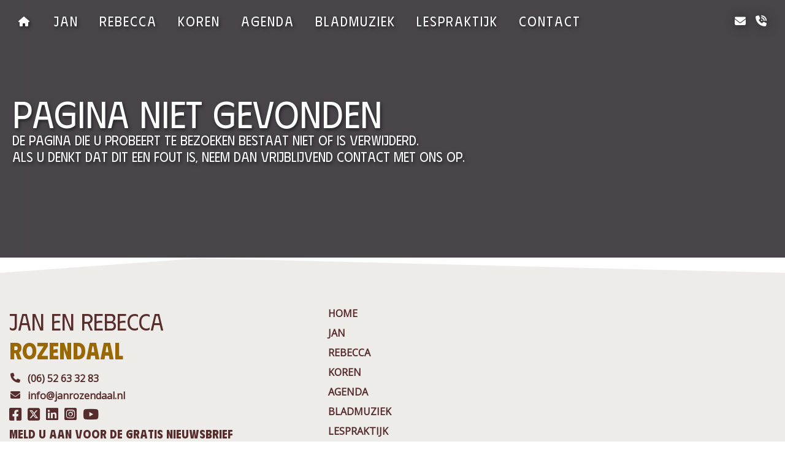

--- FILE ---
content_type: text/html; charset=UTF-8
request_url: https://janrozendaal.nl/cialis-generikum-erfahrungsbericht/
body_size: 2143
content:
<!DOCTYPE html>
<html lang="nl-NL">
<head>
	<meta http-equiv="Content-Type" content="text/html; charset=utf-8">
	<meta name="viewport" content="width=device-width, initial-scale=1.0"> 
	<title>Jan Rozendaal</title>
    <link rel="icon" type="image/x-icon" href="images/logo.svg">
    
    <base href="https://janrozendaal.nl/">
	<!-- Gemaakt door http://kloksoftware.nl -->
    <meta name="description" content="" />
	<meta name="keywords" content="" />
	<meta name="author" content="" />
	<meta name="robots" content="index, follow" />
	<meta name="revisit-after" content="3 month" />

	<script src="https://ajax.googleapis.com/ajax/libs/jquery/3.5.1/jquery.min.js"></script>
    <link rel="stylesheet" href="https://cdnjs.cloudflare.com/ajax/libs/font-awesome/6.4.2/css/all.min.css" crossorigin="anonymous" referrerpolicy="no-referrer" />
	<script src="functions/ajax.js?1756453385"></script>

    <link rel="stylesheet" type="text/css" href="style/style.css?v=1756796124">
    <link rel="stylesheet" href="functions/sweetalert2/sweetalert2.css?v3">
    <script type="text/javascript" src="functions/sweetalert2/sweetalert2.all.min.js?v3" async></script>   

    <script>
        var navOpened = false;
        function burger(){
            var burgerbutton = document.getElementById("mobile-navbar");
            var mobilenav = document.getElementById("mobile-menu");
            if (navOpened === true){
                //Close de navbar
                burgerbutton.classList.add("navbar-closed");
                mobilenav.classList.remove("mobile-menu-open");
                burgerbutton.classList.remove("navbar-open");
                navOpened = false;
                enableScroll();
            } else if (navOpened === false){
                //Open de navbar
                burgerbutton.classList.add("navbar-open");
                mobilenav.classList.add("mobile-menu-open");
                burgerbutton.classList.remove("navbar-closed");
                navOpened = true;
                disableScroll();
            }
        }
        // countBasket();
        $(window).scroll(function() {
            if($(window).scrollTop() > 10){
                $("div.navbar").addClass("scrolled");
            } else if($(window).scrollTop() == 0) {
                $("div.navbar").removeClass("scrolled");
            }
        });
        function openURL(url) {
            if(location.hostname == "192.168.1.12" || location.hostname == "localhost" || location.hostname == "kloksoftware.nl") {
            window.location.href = location.protocol + "//" + location.hostname + "/janrozendaal/" + url;
            } else {
                window.location.href = location.protocol + "//" + location.hostname + "/" + url;
            }
        }
    </script>
</head>

<body class="body">
    <div class="page-container">

        <div class="navbar">
            <div class="navbar-inner">
                <div class="nav">
                    <div class="left">
                        <a href="home" class="home"><i class="fa-solid fa-home"></i></a>
                        <a href="jan/">jan</a><a href="rebecca/">rebecca</a><a href="koren/">Koren</a><a href="concertagenda/">agenda</a><a href="bladmuziek/">BladMuziek</a><a href="lespraktijk/">Lespraktijk</a><a href="contact/">contact</a>                    </div>
                    <div class="right">
                        <a href="mailto:info@janrozendaal.nl"><i class="fa-solid fa-envelope"></i></a>
                        <a href="tel:(06) 52 63 32 83"><i class="fa-solid fa-phone-volume"></i></a>
                        <!-- <a href="winkelmand/" class="nav-winkelmand"><i class="fa-solid fa-bag-shopping"></i><span id="winkelwagen_amount"></span></a> -->
                    </div>
                </div>
                <div id="mobile-navbar" class="navbar-closed">
                    <div class="left">
                        <a href="home/"><i class="fa-solid fa-home"></i></a>
                    </div>
                    <div class="right">
                        <!-- <a href="winkelmand/" class="nav-winkelmand"><i class="fa-solid fa-bag-shopping"></i><span id="winkelwagen_amount_mob"></span></a> -->
                        <div class="burger" onclick="burger();">
                            <div class="menu-bar bar1"></div>
                            <div class="menu-bar bar2"></div>
                            <div class="menu-bar bar3"></div>
                        </div>
                    </div>
                </div>
                <div id="mobile-menu">
                    <div class="mobile-menu-inner">
                        <ul>
                            <li><a href="jan">jan</a></li><li><a href="rebecca">rebecca</a></li><li><a href="koren">Koren</a></li><li><a href="concertagenda">agenda</a></li><li><a href="bladmuziek">BladMuziek</a></li><li><a href="lespraktijk">Lespraktijk</a></li><li><a href="contact">contact</a></li>                        </ul>
                    </div>
                </div>
            </div>
        </div>
        <div class="page-header small dark-gradient" style="background-image: var(--darkgradient), url('https://janrozendaal.nl/files/pages/');"><div class="page-header-inner"><h1 class="title">Pagina niet gevonden</h1><p class="desc small">De pagina die u probeert te bezoeken bestaat niet of is verwijderd.<br />
Als u denkt dat dit een fout is, neem dan vrijblijvend contact met ons op.</p></div></div>
<div class="footer">
                <div class="divider btm">
                <svg data-name="Layer 1" xmlns="http://www.w3.org/2000/svg" viewBox="0 0 1200 120" preserveAspectRatio="none">
                    <path d="M892.25 114.72L0 0 0 120 1200 120 1200 0 892.25 114.72z" class="shape-fill"></path>
                </svg>
            </div>
            <div class="footer-inner">
        <div class="footer-info">
            <div class="title">
                <span>Jan en Rebecca</span>
                <span>Rozendaal</span>
            </div>
            <div class="footer-item"><a href="tel:(06)52633283"><i class="fa-solid fa-phone"></i>(06) 52 63 32 83</a></div>
            <div class="footer-item"><a href="mailto:info@janrozendaal.nl"><i class="fa-solid fa-envelope"></i>info@janrozendaal.nl</a></div>
            <div class="footer-item">
                <a href="https://www.facebook.com/jan.rozendaal.56" target="_BLANK"><i class="fa-brands fa-square-facebook"></i></a>
                <a href="https://twitter.com/jan_rozendaal" target="_BLANK"><i class="fa-brands fa-square-x-twitter"></i></a>
                <a href="https://www.linkedin.com/in/janrozendaal1984" target="_BLANK"><i class="fa-brands fa-linkedin"></i></a>
                <a href="https://www.instagram.com/jan_rozendaal/" target="_BLANK"><i class="fa-brands fa-square-instagram"></i></a>
                <a href="https://www.youtube.com/user/JanRozendaal1" target="_BLANK"><i class="fa-brands fa-youtube"></i></a>
                <!-- <a href="" target="_BLANK"><i class="fa-brands fa-spotify"></i></a> -->
                <!-- <a href="" target="_BLANK"><i class="fa-brands fa-itunes"></i></a> -->
                <!-- <a href="" target="_BLANK"><i class="fa-solid fa-f"></i></a> -->
            </div>
            <div class="footer-nieuwsbrief">
                <h2 class="nieuwsbrief-title">Meld u aan voor de gratis nieuwsbrief</h2>
                <div>
                    <input type="email" id="footer-email" placeholder="E-mail"/>
                    <div class="nieuwsbrief-submit" onclick="saveNieuwsbrief()">Versturen</div>
                    <div class="nieuwsbrief-submit short" onclick="saveNieuwsbrief()"><i class="fa-solid fa-paper-plane"></i></div>
                </div>
                <div class="nieuwsbrief-submit-error"></div>
            </div>
        </div>
        <div class="footer-nav">
            
            <a href="home/">Home</a>
            <a href="jan/">jan</a><a href="rebecca/">rebecca</a><a href="koren/">Koren</a><a href="concertagenda/">agenda</a><a href="bladmuziek/">BladMuziek</a><a href="lespraktijk/">Lespraktijk</a><a href="contact/">contact</a>                <!-- <a href="winkelmand/">Winkelmand</a> -->
                        </div>
    </div>
</div>

<div class="signature">
    <div class="signature-inner">
        <div class="left">Copyright © 2026 Jan en Rebecca</div>
        <div class="right">
            <a href="https://www.kloksoftware.nl" target="_blank">Realisatie: Klok Software</a>
        </div>
    </div>
</div>    </div>
</body>
</html>


--- FILE ---
content_type: text/css
request_url: https://janrozendaal.nl/style/style.css?v=1756796124
body_size: 7491
content:

@import url('https://fonts.googleapis.com/css2?family=Phudu:wght@200;300;400;500;600;700&display=swap');
@import url('https://fonts.googleapis.com/css2?family=Montserrat:wght@300;400&display=swap');
@import url('https://fonts.googleapis.com/css2?family=Open+Sans:wght@300;400&display=swap');
 
:root {

    --groen                     : #996800;
    --bruin                     : #562c2c;
    --lichtbruin                : #CCCCCC;
    --grijs                     : #727272;
    --lichtgrijs                : #EDECE9;
    --wit                       : #FFFFFF;

    --font1                     : 'Open Sans', sans-serif;
    --font2                     : 'Phudu', sans-serif;

    /* Kopjes */
    --hsize-s                   : 18px;
    --hsize-m                   : 22px;
    --hsize-l                   : 26px;
    --hsize-xl                  : 32px;

    /* Teksten */
    --fsize-s                   : 14px;
    --fsize-m                   : 16px;
    --fsize-l                   : 18px;
    --fsize-xl                  : 20px;

    /* Gradient */
    --darkgradient              : linear-gradient(90deg, rgba(27, 23, 27, 0.8) 0%, rgba(27, 22, 26, 0.8) 100%);
    --dark-bg                   : rgba(38,31,15,0.98);
}

body,
body *,
*::before,
*::after {
    padding: 0;
    margin: 0;
    box-sizing: border-box;
    position: relative;
}
body {
    font-family: var(--font1);
}

a:active, a:visited, a:focus, a:hover {
    color: inherit;
    font-family: inherit;
    text-decoration: none;
}

*::-moz-selection {
    color: #000000;
    background: #32392986;
}
*::selection {
    color: #000000;
    background: #32392986;
}

input::placeholder                  { font-size: inherit; color: inherit; opacity: 1; background-color: inherit; outline: none; border: none; border-radius: inherit; font-size: inherit; font-family: inherit; }
input::-moz-placeholder             { font-size: inherit; color: inherit; opacity: 1; background-color: inherit; outline: none; border: none; border-radius: inherit; font-size: inherit; font-family: inherit; }
input::-webkit-input-placeholder    { font-size: inherit; color: inherit; opacity: 1; background-color: inherit; outline: none; border: none; border-radius: inherit; font-size: inherit; font-family: inherit; }
input::-ms-placeholder              { font-size: inherit; color: inherit; opacity: 1; background-color: inherit; outline: none; border: none; border-radius: inherit; font-size: inherit; font-family: inherit; }
textarea::placeholder               { font-size: inherit; color: inherit; opacity: 1; background-color: inherit; outline: none; border: none; border-radius: inherit; font-size: inherit; font-family: inherit; resize: inherit; }
textarea::-moz-placeholder          { font-size: inherit; color: inherit; opacity: 1; background-color: inherit; outline: none; border: none; border-radius: inherit; font-size: inherit; font-family: inherit; resize: inherit; }
textarea::-webkit-input-placeholder { font-size: inherit; color: inherit; opacity: 1; background-color: inherit; outline: none; border: none; border-radius: inherit; font-size: inherit; font-family: inherit; resize: inherit; }
textarea::-ms-placeholder           { font-size: inherit; color: inherit; opacity: 1; background-color: inherit; outline: none; border: none; border-radius: inherit; font-size: inherit; font-family: inherit; resize: inherit; }

.lazy           { opacity: 0; transition: opacity 0.1s ease; }
.lazy.loaded    { opacity: 1; }
.lazy-bg        { opacity: 0; transition: opacity 0.1s ease; }
.lazy-bg.loaded { opacity: 1; }
a {
   color: var(--groen);
   text-decoration: none;
}
a.button-navigation {    
    display: flex;
    align-items: center;
    font-size: var(--fsize-s);
    background-color: var(--groen);
    cursor: pointer;
    color: #ffffff;
    font-family: var(--font1);
    text-decoration: none;
    padding: 6px 20px;
    transition: all .3s ease;
    margin-bottom: 10px;
}
.bg {
    background-size: cover;
    background-repeat: no-repeat;
    background-position: center;
}
div.row{
    display: flex;
    flex-direction: row;
}
.btn-holder {
    width: 100%;
    display: flex;
    justify-content: flex-start;
    align-items: flex-start;
    margin-top: 32px;
}
.btn-holder.center {
    justify-content: center;
    width: 100% !important;
}
.btn-holder.center a.btn { margin-right: 20px; }
.btn-holder.center a.btn:last-child { margin-right: 0; }
.btn-holder.col {
    flex-direction: column;
    align-items: flex-start;
    justify-content: flex-start;
    gap: 18px;
}
    .btn-holder a.btn {
        display: flex;
        align-items: center;
        font-size: var(--fsize-m);
        background-color: var(--bruin);
        cursor: pointer;
        color: #ffffff;
        font-family: var(--font1);
        text-decoration: none;
        /* text-transform: capitalize; */
        padding: 12px 50px;
        transition: all .3s ease;
    }
    /* .btn-holder a.btn:hover {
        transition: all .3s ease;
        transform: scale(1.05);
    } */

      
.page-container {
    position: relative;
    width: 100%;
    display: flex;
    flex-direction: column;
    justify-content: flex-start;
    align-items: center;
}

.page-header {
    height: 100vh;
    max-height: 700px;
    width: 100%;
    background-size: cover;
    background-position: center;
    background-repeat: no-repeat;
    display: flex;
    justify-content: center;
    align-items: center;
} .page-header.small { max-height: 420px; } .page-header.little { max-height: 100px; } .page-header.color { background-color: var(--groen);}
    .page-header-inner {
        width: 100%;
        max-width: 1400px;
        text-align: left;
        padding: 0 20px;
    }
        .page-header-inner .title {
            color: white;
            font-size: 62px;
            line-height: 62px;
            font-family: var(--font2);
            font-weight: 400;
            text-shadow: 2px 3px 5px rgba(0,0,0,0.5);
        }
        .page-header-inner .title2 {
            color: white;
            font-size: 62px;
            line-height: 62px;
            font-family: var(--font2);
            font-weight: 400;
            text-shadow: 2px 3px 5px rgba(0,0,0,0.5);
            margin-bottom: 8px;
        }
            .page-header-inner .title2 {
                color: var(--lichtbruin);
            }
        .page-header-inner .desc {
            color: white;
            font-size: 28px;
            font-family: var(--font2);
            font-weight: 400;
            text-shadow: 2px 3px 5px rgba(0,0,0,0.5);
        }
        .page-header-inner .desc.small {
            color: #ffffff;
            font-size: 22px;
            font-family: var(--font2);
            font-weight: 400;
            text-shadow: 2px 3px 5px rgba(0,0,0,0.5);
        }
        .page-header-inner h3.title {
            color: var(--lichtbruin);
            font-size: 25px;
            line-height: 62px;
            font-family: var(--font2);
            font-weight: 400;
            text-shadow: 2px 3px 5px rgba(0,0,0,0.5);
            margin-top: 30px;
        }
.divider {
    position: absolute;
    left: 0;
    right: 0;
    width: 100%;
    overflow: hidden;
    line-height: 0;
    z-index: 2;
}
.divider.top {
    top: -24px;
    transform: unset;
}
.divider.btm {
    top: 0px;
    transform: rotate(180deg);
}
.divider svg {
    position: relative;
    display: block;
    width: calc(100% + 1.3px);
    height: 25px;
    fill: #fff;
}

.divider .shape-fill {
    background-color: #fff;
}
.navbar {
    z-index: 999; 
    position: fixed;
    top: 0;
    display: flex;
    align-items: center;
    width: 100%;
    padding: 0 30px;
    
    justify-content: center;
}
    .navbar.scrolled {
        /* background-color: var(--lichtbruin); */
        background-color: var(--groen);
        box-shadow: 0px 0px 4px -2px var(--bruin);
    }
    .navbar-inner {
        width: 100%;
        display: flex;
        flex-direction: column;
        align-items: center;
        margin: 20px 0;
        max-width: 1400px;
    }
        .navbar-inner .nav {
            width: 100%;
            display: flex;
            justify-content: space-between;
            align-items: center;
            z-index: 2;
        }
            .navbar-inner .nav .left a {
                color: white;
                text-transform: capitalize;
                text-decoration: none;
                text-shadow: 2px 3px 5px rgba(0,0,0,0.5);
                cursor: pointer;
                font-family: var(--font2);
                font-size: 22px;
                margin-right: 34px;
                color: white;
                letter-spacing: 2px;
                transition: all .3s ease;
            } .navbar-inner .nav .left a:has(i.fa.fa-home)::after {
                    content: unset;
                }
                .navbar-inner .nav .left a:last-child, .navbar-inner .nav .right a:last-child {
                    margin-right: 0;
                }
            .navbar-inner .nav .right a {
                font-size: 18px;
                text-decoration: none;
                text-shadow: 2px 1px 15px rgba(0,0,0,0.5);
                cursor: pointer;
                margin-right: 12px;
                color: white;
                transition: all .3s ease;
            }
            .navbar-inner .nav .left a::after {
                content: "";
                position: absolute;
                bottom: -4px;
                left: 0;
                right: 0;
                height: 2px;
                width: 0%;
                transition: all .3s ease;
            }
            .navbar-inner .nav .left a:hover::after {
                width: 70%;
                background-color: white;
                transition: all .3s ease;
            }
            .navbar-inner .nav i.fa-home {
                font-size: 16px;
                top: -2px;
            }
            .navbar-inner .nav i.fa-bag-shopping {
                top: -1px;
            }
            .navbar-inner .nav a.nav-winkelmand {
                padding: 4px 10px;
                background-color: var(--lichtbruin);
                border-radius: 10px;
                text-decoration: none;
                /* color: inherit; */
                font-family: inherit;
                font-size: inherit;
            }
                .navbar-inner .nav #winkelwagen_amount {
                    margin-left: 6px;
                }





.content-block {
    width: 100%;
    display: flex;
    justify-content: flex-start;
    align-items: stretch;
}
    .content-block.align-left {
        justify-content: flex-start;
        max-width: 1200px;
    }
    .content-block .left, .content-block .right {
        /* width: 100%;
        max-width: 50%; */
        flex: 1;
        display: flex;
        flex-direction: column;
    }
    .content-block .left {
        align-items: flex-end;
    }
        .content-block .bg {
            color: var(--bruin) !important;
            background-color: var(--lichtgrijs) !important;
        }
        .content-block .content {
            width: 100%;
            max-width: calc(1400px / 2);
            padding: 36px 60px;
            display: flex;
            flex-direction: column;
            align-items: flex-start;
        } 
        /* Verschillende padding */
        .content-block .left .content {
            padding-left: 15px;
        }
        .content-block .right .content {
            padding-right: 15px;
        }
        /* Overlap */
        .content-block .content.overlap {
            border-radius: 10px;
            z-index: 10;
            background-color: inherit;
            top: -60px;
        }
            .content-block .content .title {
                color: var(--bruin);
                font-family: var(--font2);
                font-size: var(--hsize-l);
                text-transform: capitalize;
                margin-bottom: 32px;
            }
                .content-block .content .title::after {
                    content: "";
                    position: absolute;
                    bottom: -8px;
                    left: 0;
                    right: 0;
                    height: 2px;
                    width: 70%;
                    background-color: var(--lichtbruin);
                }
            .content-block .content .text {
                color: #000000;
                font-family: var(--font1);
                font-size: var(--fsize-m);
            }
            .content ul {
                padding-left: 18px;
            }
            .content table {
                border-collapse: collapse;
                border-spacing: 8px 2px;
            }
                .content table tr td:first-child {
                    font-weight: bold;
                }
                .content table tr td:last-child {
                    padding-left: 30px;
                    padding-bottom: 0px;
                }
            .content-block .image-holder {
                width: 100%;
                max-width: 300px;
            }
                .content-block .image-holder .img {
                    width: 100%;
                    height: 260px;
                    background-size: cover;
                    background-position: center;
                    background-repeat: no-repeat;
                }
            .content-block .image-holder+.content {
                width: calc(100% - 300px);
            }

            .content-block div.content-image {
                width: 100%;
                height: 300px;
                background-size: cover;
                background-position: top center;
                background-repeat: no-repeat;
                margin: 20px 0;
            }

            .content-block img.content-image {
                width: 100%;
                max-height: 300px;
                object-fit: contain;
                margin: 20px 0;
            }

.content-block-container {
    width: 100%;
    /* max-width: 1400px; */
    display: flex;
    flex-wrap: wrap;
    padding: 0 15px;
    min-height: 340px;
}
.content-block-container .content-block.full .content {
    padding-left: unset;
    padding-right: unset;
}
.content-block.full {
    width: 100%;
    justify-content: center;
}
    .content-block.full .content.noflex {
        display: unset;
    }
    .content-block.full .content {
        padding: 50px 15px;
        max-width: 1400px;        
    }
    .content-block.full.webshopItem .content {
        max-width: 1100px;
    }
    .content-block.full .content .text {
        width: 100%;
    }
    .content-block.full .content h2{
        font-size: var(--fsize-l);
        color: var(--bruin);
        margin-top: 15px;
        margin-bottom: 5px;
    }
    .content-block.full.bg {
        background-color: var(--lichtgrijs);
        color: var(--bruin);
    }
    .content-block.full.bg .content .title {
        color: var(--bruin);
    }
    .content-block.full.bg .content .text {
        color: var(--bruin);
    }

.content-block.half {
    flex: 1 0 calc(50% - 20px);
    width: 100%;
    max-width: calc(50% - (20px - (20px / 2)));
    margin-bottom: 40px;
}
/* .content-block.half .content {
    padding: 36px 0;
} */
.content-block.half .image-holder+.content {
        padding: 36px 15px;
}

.content-container {
    width: 100%;
    max-width: 1400px;
    display: flex;
    flex-direction: column;
}



.calendar {
    width: 100%;
    display: flex;
    flex-direction: column;
}
    .calendar-item {
        width: 100%;
        display: flex;
        align-items: center;
        padding-bottom: 12px;
        border-bottom: 2px solid var(--lichtbruin);
        margin-bottom: 12px;
        text-decoration: none;
    } .calendar-item:last-child { margin-bottom: 0; padding-bottom: 0; border-bottom: unset; }

    .calendar-item .image {
        width: 100%;
        max-width: 200px;
        height: 135px;
        border-radius: 6px;
        overflow: hidden;
    }
        .calendar-item .image img {
            width: 100%;
            height: 100%;
            object-fit: cover;
            object-position: center;
        }
    .calendar-item .details {
        width: 100%;
        display: flex;
        flex-direction: column;
        justify-content: center;
        max-height: 155px;
        padding-left: 24px;
    }
        .calendar-item .details span.date {
            width: 100%;
            color: var(--groen);
            font-family: var(--font2);
            font-size: var(--fsize-xl);
            font-weight: bold;
            margin-bottom: 6px;
        }
        .calendar-item .details span.location {
            width: 100%;
            color: var(--groen);
            font-family: var(--font1);
            font-size: var(--fsize-l);
            margin-bottom: 6px;
        }
        .calendar-item .details span.time {
            width: 100%;
            color: #000000;
            font-family: var(--font1);
            font-size: var(--fsize-l);
            font-style: italic;
        }
        .calendar-item .details .btn-holder {
            margin-top: 10px;
        }
        .calendar-item .details .btn-holder a.btn {
            padding: 4px 14px;
            font-size: 16px;
        }

.calendar.large {
    flex-direction: row;
    align-items: flex-start;
    justify-content: space-between;
    flex-wrap: wrap;
}
    .calendar.large .calendar-item {
        border-bottom: none;
        max-width: 50%;
        margin-bottom: 40px;
    }
        .calendar.large .calendar-item .image {
            max-width: 220px;
            height: 155px;
        }
        .calendar.large .calendar-item .details {
            padding: 12px 24px;
        }


.product-list {
    width: 100%;
    display: flex;
    flex-wrap: wrap;
    align-items: stretch;
    gap: 20px;
    margin-top: 50px;
}
.product-list.centered {
    flex-direction: column;
    align-items: center;
    justify-content: center;
    width: auto;
    margin: 0 auto;
    padding: 10px 40px;
    background-color: var(--lichtgrijs);
}
    .product-list.centered h1 {
        color: var(--bruin);
        font-size: 25px;
    }
    .product-list .product {
        flex: 1 0 calc(25% - 20px);
        width: 100%;
        max-width: calc(25% - (20px - (20px / 4)));
        max-height: 400px;
        display: flex;
        flex-direction: column;
        align-items: center;
        background-color: var(--lichtgrijs);
        color: inherit;
        border-radius: 10px;
        overflow: hidden;
    }
    .product-list .product[href] {
        cursor: pointer;
    }
.koor-list {
    margin-top: 25px;
    width: 100%;
    display: flex;
    flex-direction: row;
    gap: 50px;
}
    .koor-list .koor-divider{
        flex: 1;
        display: flex;
        flex-direction: column;
        gap: 50px;
    }
        .koor-list .koor-divider .koor {
            height: auto;
            display: flex;
            flex-direction: column;
            align-items: center;
            background-color: var(--lichtgrijs);
            border-radius: 10px;
            overflow: hidden;
        }
        
        .koor-list .koor-divider .koor .img {
            width: 100%;
            background-position: center;
            background-size: cover;
            background-repeat: no-repeat;
            height: 320px;
        }

    .koor-content {
        width: 100%;
        display: flex;
        flex-direction: column;
        justify-content: space-between;
        height: auto;
        padding: 8px;
        padding-bottom: 0;
    }
    .koor-info {
        width: 100%;
        height: 85%;
        display: flex;
        flex-direction: column;
        padding: 0 4px;
        padding-bottom: 10px;
    }
        .koor-info .name {
            width: 100%;
            font-family: var(--font2);
            font-size: 18px;
            font-weight: bold;
            color: var(--groen);
            margin-bottom: 4px;
        }
        .koor-info .desc {
            width: 100%;
            font-family: var(--font1);
            font-size: 16px;
            color: #000000;
            max-height: 100%;
        }
            .koor-info .desc p{
                height: 100%;
                text-overflow: ellipsis;
                display: inline-block;
            }
            .koor-info .desc span{
                height: 100%;
                text-overflow: ellipsis;
                display: inline-block;
            }
                .koor-info .koorURLdisplay{
                    margin-top: 20px;
                    font-size: 9px;
                    padding: 5px 0;
                    text-overflow: ellipsis;
                    width: 100%;
                    border-top: 1px solid #36250030;
                }
                    .koor-info .koorURLdisplay a{
                        font-size: 9px;
                        text-wrap: nowrap;
                        text-overflow: ellipsis;
                    }
    
@media (max-width: 1200px) {
    .product-list .product {
        flex: 1 0 calc(25% - 20px);
        max-width: calc(25% - (20px - (20px / 4)));
    }
}
  
@media (max-width: 900px) {
    .product-list .product {
        flex: 1 0 calc(33.33% - 20px);
        max-width: calc(33.33% - (20px - (20px / 3)));
    }
}
  
@media (max-width: 700px) {
    .product-list .product {
        flex: 1 0 calc(50% - 20px);
        max-width: calc(50% - (20px - (20px / 2)));
    }
}

@media only screen and (max-width: 550px) {

    .koor-list {
        flex-direction: column;
    }
    .koor-list .koor-divider {
        flex-direction: unset;
        flex-wrap: wrap;
    }

}

@media (max-width: 500px) {
    .product-list .product {
        flex: 1 0 100%;
        max-width: 100%;
    }
}
        .product-list .product .img {
            width: 100%;
            height: 160px;
            background-position: top center;
            background-size: cover;
            background-repeat: no-repeat;
        }
        .product-list .product.koor .img {
            height: 320px;
        }
        .product-content {
            width: 100%;
            display: flex;
            flex-direction: column;
            justify-content: space-between;
            height: 100%;
            max-height: calc(100% - 160px);
            padding: 8px;
            padding-bottom: 0;
        }
            .product-info {
                width: 100%;
                height: 85%;
                display: flex;
                flex-direction: column;
                padding: 0 4px;
                padding-bottom: 10px;
            }
                .product-info .name {
                    width: 100%;
                    font-family: var(--font2);
                    font-size: 18px;
                    font-weight: bold;
                    color: var(--groen);
                    margin-bottom: 4px;
                }
                .product-info .desc {
                    width: 100%;
                    font-family: var(--font1);
                    font-size: 16px;
                    color: #000000;
                    max-height: 100%;
                    overflow-y: auto;
                }
                    .product-info .desc p{
                        height: 100%;
                        text-overflow: ellipsis;
                        display: inline-block;
                    }
                    .product-info .desc span{
                        height: 100%;
                        text-overflow: ellipsis;
                        display: inline-block;
                    }
                .product-list .price-holder {
                    width: 100%;
                    display: flex;
                    justify-content: space-between;
                    align-items: center;
                    padding: 10px;
                    border-top: 1px solid #36250030;
                }
                
                    .product-list .price {
                        font-size: 16px;
                        font-weight: bold;
                        color: var(--bruin);
                    }
                    .product-list .add-to-basket {
                        display: flex;
                        align-items: center;
                    }
                        .product-list select {
                            margin-right: 6px;
                            outline: none;
                            border: none;
                            padding: 6px 4px;
                            background-color: #b0aa9b80;
                            border-radius: 4px;
                        }
                        .product-list .add {
                            display: block;
                            position: relative;
                            margin-left: 6px;
                        }
                        .product-list .add::before {
                            display: block;
                            position: relative;
                            content: "\f217";
                            font-family: "FontAwesome";
                            font-size: 16px;
                            color: var(--bruin);
                            cursor: pointer;
                            padding: 6px;
                            padding-top: 7px;
                            background-color: #b0aa9b80;
                            border-radius: 4px;
                        }



.winkelmand {
    width: 100%;
    max-width: 1400px;
    display: flex;
    flex-direction: column;
}
    .winkelmand-row {
        width: 100%;
        display: flex;
        border-bottom: 2px solid #36250038;
        padding: 8px 20px;
        align-items: center;
        background-color: var(--lichtgrijs);
    } .winkelmand-row:last-child { border-bottom: unset; }
        .winkelmand-row .image {
            width: 100%;
            max-width: 80px;
            height: 80px;
            background-size: cover;
            background-position: top center;
            background-repeat: no-repeat;
        }
        .winkelmand-row .amount {
            width: 100%;
            max-width: 80px;
            padding: 0 10px;
        }
            .winkelmand-row .amount input {
                width: 100%;
                padding: 4px 10px;
                outline: none;
                border: none;
                background-color: var(--lichtbruin);    
                border-radius: 4px;
            }
        .winkelmand-row .name {
            width: 100%;
            max-width: calc((100% - 80px - 100px - 80px - 80px) / 5 * 3);
            padding: 0 10px;
            font-family: var(--font2);
            font-size: var(--fsize-m);
            font-weight: bold;
            color: var(--groen);
        }
        .winkelmand-row .desc {
            width: 100%;
            max-width: calc((100% - 80px - 100px - 80px - 80px) / 5 * 2);
            padding: 0 10px;
            font-family: var(--font1);
            font-size: var(--fsize-m);
            color: #000000;
        }
        .winkelmand-row .price {
            width: 100%;
            max-width: 80px;
            padding: 0 10px;
            text-align: right;
            font-family: var(--font1);
            font-size: var(--fsize-m);
            color: #000000;
        }
        .winkelmand-row .price-total {
            width: 100%;
            max-width: 100px;
            padding: 0 10px;
            text-align: right;
            font-family: var(--font1);
            font-size: var(--fsize-m);
            font-weight: bold;
            color: #000000;
        }
        .winkelmand-row .remove::before {
            display: block;
            position: relative;
            content: "\f00d";
            color: #000000;
            font-size: 20px;
            font-family: "FontAwesome";
        }
    .winkelmand-summary {
        width: 100%;
        display: flex;
        padding: 20px;
        align-items: center;
        justify-content: flex-end;
    }
        .winkelmand-summary .price {
            width: 100%;
            max-width: 300px;
            padding: 0 10px;
            text-align: right;
        }

        #winkelmand_form {
            display: none;
        }

.video {
    width: 100%;
    position: relative;
    overflow: hidden;
    padding-top: 56.25%;
}
    .video>iframe {
        border-radius: 8px;
        position: absolute;
        top: 0;
        left: 0;
        bottom: 0;
        right: 0;
        width: 100%;
        height: 100%;
    }
.banner {
    width: 100%;
    height: 500px;
    background-position: center;
    background-repeat: no-repeat;
    background-size: cover;
}

.footer {
    background-color: var(--lichtgrijs);
    width: 100%;
    display: flex;
    justify-content: center;
    padding: 80px 15px 80px 15px;
    overflow: hidden;
}
    .footer-inner {
        width: 100%;
        max-width: 1400px;
        display: flex;
        justify-content: space-between;
        align-items: flex-start;
    }
        .footer-info {
            width: 100%;
            max-width: 400px;
        }
            .footer-info .title {
                display: flex;
                flex-direction: column;
                font-family: var(--font2);
                font-size: 38px;
                color: var(--bruin);
                margin-bottom: 12px;
            }
                .footer-info .title span:last-child {
                    color: var(--groen);
                    font-weight: bold;
                }
            .footer-info .footer-item {
                display: flex;  
                align-items: flex-start;
                margin-bottom: 6px;
            } .footer-info .footer-item:last-child { margin-bottom: 0; }
                .footer-info .footer-item a i {
                    position: absolute;
                    left: 0;
                    font-size: var(--fsize-m);
                    top: 2px;
                    display: inline-block;
                    text-align: center;
                    width: 20px;
                }
                .footer-info .footer-item a {
                    padding-left: 30px;
                    color: var(--bruin);
                    text-decoration: none;
                    font-size: var(--fsize-m);
                    font-family: var(--font1);
                    font-weight: bold;
                }
            .footer-nieuwsbrief {
                margin-top: 32px;
                display: flex;
                flex-direction: column;
                align-items: flex-start;
            }
                .footer-nieuwsbrief .nieuwsbrief-title {
                    color: var(--bruin);
                    font-size: 20px;
                    font-family: var(--font2);
                    font-weight: bold;
                    margin-bottom: 14px;
                }
                .footer-nieuwsbrief>div {
                    display: flex;
                    justify-content: flex-start;
                }
                    .footer-nieuwsbrief input {
                        outline: none;
                        border: none;
                        padding: 12px 12px;
                        font-family: var(--font1);
                        font-size: var(--fsize-m);
                        background-color: #fff;
                        color: var(--bruin);
                    }
                    .footer-nieuwsbrief .nieuwsbrief-submit, .footer-nieuwsbrief .nieuwsbrief-submit.short {
                        font-size: var(--fsize-m);
                        background-color: var(--bruin);
                        cursor: pointer;
                        color: #ffffff;
                        font-family: var(--font1);
                        text-decoration: none;
                        padding: 12px 20px;
                        transition: all .3s ease;
                    }.footer-nieuwsbrief .nieuwsbrief-submit.short { display: none; }
                    .footer-nieuwsbrief .nieuwsbrief-submit-error {
                        display: none;
                        margin-top: 10px;
                    }


        .footer-nav {
            width: 100%;
            padding-left: 120px;
            max-width: calc(100% - 400px - 200px);
            display: flex;
            flex-direction: column;
            align-items: flex-start;
            flex-wrap: wrap;
            max-height: 180px;
            margin-top: 60px;
        }
            .footer-nav>a {
                /* flex: 1 0 15%; */
                color: var(--bruin);
                text-transform: uppercase;
                text-decoration: none;
                font-size: var(--fsize-m);
                font-family: var(--font1);
                font-weight: bold;
                margin-bottom: 10px;
                width: 100%;
                max-width: 250px;
            }
            
    .footer-item a i.fa-brands{
        font-size: 23px;
    }

.signature {
    width: 100%;
    display: flex;
    justify-content: center;
    padding: 10px 15px;
    background-color: var(--groen);
}
    .signature-inner {
        width: 100%;
        max-width: 1400px;
        display: flex;
        justify-content: space-between;
        flex-wrap: wrap;
        row-gap: 4px;
    }
        .signature-inner .left, .signature-inner .right {
            color: #ffffff;
            font-size: 16px;
            text-decoration: none;
            margin-right: 30px;
        }
            .signature-inner .right a {
                color: inherit;
                text-decoration: none;
            } .signature-inner .right a:first-child {
                margin-right: 20px;
            }


#mobile-navbar {
    width: 100%;
    z-index: 50;
    margin-top: 10px;
    display: flex;
    justify-content: space-between;
}
#mobile-navbar .left {
    z-index: 50;
    display: flex;
    align-items: center;
}
    #mobile-navbar .left .fa-solid.fa-home {   
        color: white;
        font-size: 22px;
        top: -2px;
    }
#mobile-navbar .right {
    z-index: 50;
    display: flex;
    align-items: center;
}
#mobile-navbar .burger:hover {
	cursor: pointer;
}
	#mobile-navbar .burger {
		position: relative;
        margin-left: 20px;
	}
		#mobile-navbar .menu-bar {
			background-color: white;
            border-radius: 10px;
			width: 42px;
			height: 5px;
			display: block;
			margin-bottom: 8px;
			opacity: 1;
            box-shadow: 2px 3px 5px rgba(0,0,0,0.5);
		} #mobile-navbar .menu-bar.bar2 {
            width: 30px;
            margin: 0 0 8px auto;
        }
        #mobile-navbar .burger .menu-bar.bar3 {
            margin-bottom: 0;
        }
		#mobile-navbar.navbar-open .bar1 {
			transform: translateY(-2px) rotate(45deg);
		}
		#mobile-navbar.navbar-open .bar2 {
			opacity: 0;
		}
		#mobile-navbar.navbar-open .menu-bar.bar3 {
			transform: translateY(2px) rotate(-45deg);
		}
		#mobile-navbar .burger .bar1, #mobile-navbar .burger .bar2, #mobile-navbar .burger .bar3 {
			transform-origin: left;
			transition: all .6s ease;
		}
        #mobile-navbar i.fa-bag-shopping {
            top: -1px;
        }
        #mobile-navbar a.nav-winkelmand {
            padding: 4px 10px;
            background-color: var(--lichtbruin);
            border-radius: 4px;
            text-decoration: none;
            color: #ffffff;
            font-family: inherit;
            font-size: inherit;
        }
            #mobile-navbar #winkelwagen_amount_mob {
                margin-left: 6px;

            }
#mobile-menu {
	width: 100%;
	height: 100%;
	position: fixed;
	display: none;
    justify-content: center;
    align-items: center;
	opacity: 0;
	left: 0;
	top: 0;
	background-color: var(--dark-bg);
	z-index: 10;
}
	.mobile-menu-inner {
		padding: 50px 20px;
	}
	.mobile-menu-inner ul {
		list-style-type: none;
		text-align: center;
		margin: 0;
		padding: 0;
	}
	.mobile-menu-inner ul li {
		padding: 15px 0;
	}
	.mobile-menu-inner ul li a {
        text-decoration: none;
        color: #ffffff;
        font-size: 26px;
        font-family: var(--font2);
        letter-spacing: 2px;
    }
    /* .mobile-menu-inner ul li a.active {
        color: var(--lichtgrijs);
        font-weight: bold;
    } */
	#mobile-menu.mobile-menu-open {
		display: flex;
		opacity: 1;
		transition: opacity .6s ease;
	}
    #mobile-navbar.navbar-open .menu-bar { 
        background-color: #ffffff;
    }
	#mobile-navbar {
		display: none;
	}
    .mobile-menu-inner .logo {
        position: fixed;
        top: 0px;
        left: 30px;
        z-index: 20;
        width: 120px;
        height: 120px;
    }
        .mobile-menu-inner .logo a img {
            width: 250px;
        }



.contact {
    display: flex;
    justify-content: center;
    background-size: cover;
    background-position: center;
    background-repeat: no-repeat;
    width: 100%;
    padding: 60px 0 40px 0;
}
.contact-inner {
    display: flex;
    flex-direction: row;
    justify-content: space-around;
    flex-wrap: wrap;
    width: 100%;
    max-width: 1200px;
    padding: 0 15px;
}
    .contact-header {
        width: 100%;
        display: flex;
        flex-direction: column;
    }
    .contact-header .title {
        width: 100%;
        font-size: var(--fsize-m);
        font-family: var(--font1);
        color: var(--bruin);
        margin-bottom: 16px;
        text-transform: uppercase;
    }
    .contact-info {
        display: flex;
        flex-direction: column;
        width: 100%;
        max-width: calc(100% - 600px);
    }
        .contact-info-item {
            margin-bottom: 6px;
            padding-left: 28px;
        } .contact-info-item:last-child { margin-bottom: 0; }
            .contact-info-item a {
                text-decoration: none;
                cursor: pointer;
                color: var(--bruin);
                font-size: var(--fsize-m);
                font-family: var(--font1);
                font-weight: bold;
            }
                .contact-info-item a i.fa-solid {
                    position: absolute;
                    top: 2px;
                    left: -28px;
                }

                .content-block.contact-block .content-block-inner {
                    width: 100%;
                    max-width: 1200px;
                    display: flex;
                    column-gap: 30px;
                }
                .content-block.full.contact-block .content {
                    /* max-width: unset; */
                    /* flex: 1; */
                }
                /* .content-block.full.contact-block .content + .content {
                    padding-top: 0;
                } */

/* .contactform {
    display: flex;
    flex-direction: column;
    width: 100%;
    max-width: 600px;
}
    .contactform-inner {
        display: flex;
        flex-wrap: wrap;
        row-gap: 18px;
        width: 100%;
    }
        .contactform-inner input, .contactform-inner textarea {
            font-size: 19px;
            color: var(--purple);
            font-family: var(--font1);
            background-color: #3a1b4460;
            padding: 8px 16px;
            width: 100%;
            border-radius: 6px;
            outline: none;
            border: none;
        }
        .contactform-inner input::placeholder, .contactform-inner textarea::placeholder {
            font-family: inherit;
            font-size: inherit;
            color: var(--purple);
            background: none;
            outline: none;
            border: none;
            overflow: visible;
        }
        .contactform-inner .btn-holder {
            justify-content: flex-end;
        }
        #contactform-error {
            color: var(--green);
            font-size: 19px;
        }
        .g-recaptcha {
            margin: 0 0 0 auto;
        } */




.form {
    display: flex;
    flex-wrap: wrap;
    width: 100%;
    column-gap: 80px;
    row-gap: 10px;
}
    .form_col {
        display: flex;
        flex-direction: column;
        /* width: 100%; */
        max-width: calc(100% / 2);
        row-gap: 10px;
    }
    .form_row {
        display: flex;
        justify-content: flex-start;
        align-items: baseline;
        width: 100%;
    }
        .form_row label {
            min-width: 190px;
            font-family: var(--font2);
            color: var(--bruin);
        }
        .form_row input {
            max-width: 200px;
        }
        .form_row input, .form_row select, .form_row textarea {
            max-width: 100%;
            padding: 6px 14px;
            font-family: var(--font1);
            color: inherit;
            font-size: 14px;
            outline: none;
            border: 1px solid var(--lichtbruin);
        }
        .form_row input[type='checkbox'] {
            margin-right: 10px;
        }
        .form_row input::placeholder, .form_row select::placeholder {
            color: rgb(82, 82, 82);
        }
        .form_row select:required:invalid {
            color: rgb(82, 82, 82);
        }
            .form_row option[value=""][disabled] {
                display: none;
            }
            .form_row option {
                color: inherit;
            }
        .form_row textarea {
            resize: vertical;
        }
        #form_error {
            color: red;
        }

.audio-container .content {
    border-bottom: 1px solid #ccc;
    padding: 36px 30px;
}
.audioHolder {
    width: 100%;
    display: flex;
    justify-content: space-between;
    align-items: center;
    padding: 15px 0;
    padding-right: 60px;
}
a.download-audio {
    position: absolute;
    right: 0px;
    top: 50%;
    display: flex;
    justify-content: center;
    align-items: center;
    width: 36px;
    height: 36px;
    transform: translateY(-50%);
    color: #ffffff;
    background-color: var(--bruin);
    border-radius: 100px;
}

.clickable:hover{
    cursor: pointer;
}

.download-holder{
    display: flex;
    flex-direction: row;
}
    .download-holder .download-item{
        height: 200px;
        width: 200px;
        display: flex;
        flex-direction: column;
        align-content: center;
        text-align: center;
        margin-bottom: 10px;
        margin-right: 10px;
    }
        .download-holder .download-item a{
            color: inherit;
            text-decoration: none;
        }
        .download-holder .download-item .image-holder{
            width: 100%;
            height: 80%;
            overflow: hidden;
            margin-right: 10px;
            object-fit: contain;
        }
            .download-holder .download-item .image-holder .downloadImage{
                height: 100%;
                width: 100%;
                object-fit: cover;
            }
            .download-holder .download-item .image-holder i{
                font-size: 130px;
                height: 100%;
                width: 100%;
                object-fit: contain;
            }


    .cd-info-holder{
        display: flex;
        flex-direction: row;
        column-gap: 40px;
        width: 100%;
    }
        .cd-info-holder .cd-info-text{
            padding: 20px 0;
        }
            .cd-info-holder .cd-info-text .price{
                margin-bottom: 10px;
            }
        .cd-info-holder .image-holder {
            max-width: 400px;            
            padding: 20px 0;
        }
        .cd-info-holder .image-holder .img{
            height: 360px;
            border-radius: 6px;
        }

@media only screen and (max-width: 1300px) {
    
    .footer-nav {
        max-width: unset;
        max-height: 280px;
        margin-top: 0px;
    }
    .product-list {
        flex-wrap: wrap;
    }
}


@media only screen and (max-width: 1200px){

    .content-block .left .content, .content-block .right .content {
        padding: 24px 15px;
    }

    .calendar-item .image {
        max-width: 160px;
        height: 110px;
    }

    .content-block.half {
        flex: 1 0 100%;
        max-width: 100%;
    }
}

@media only screen and (max-width: 1000px){
    
    .navbar-inner .nav .right {
        display: none;
    }
    .navbar-inner .nav .left a {
        font-size: 20px;
    }

    .page-header-inner .title,.page-header-inner .title2 {
        font-size: 58px;
        line-height: 58px;
    }

    .footer-nav {
        padding-left: 60px;
    }
        .footer-nav>a {     
            max-width: 200px;
        }

    .koor-list {
        gap: 30px;
    }

}

@media only screen and (max-width: 950px){
    
    .content-block .left, .content-block .right {
        width: 100%;
        max-width: 100%;
    }
    .content-block .left .content.overlap, .content-block .right .content.overlap {
        top: unset;
    }
    .content-block .left {
        align-items: flex-start;
    }
    .content-block .left .content, .content-block .right .content {
        width: 100%;
        max-width: unset;
    }
    .cd-info-holder {
        flex-direction: column-reverse;
    }

    .footer {
        padding: 50px 15px;
    }

    .calendar.large {
        flex-direction: column;
        justify-content: flex-start;
    }
        .calendar.large .calendar-item {
            max-width: 100%;
            margin-bottom: 30px;
        }
            .calendar.large .calendar-item .image {
                max-width: 240px;
            }
}

@media only screen and (max-width: 900px){

    .navbar-inner {
        flex-direction: row;
        justify-content: flex-end;
    }
    .navbar-inner .nav {
        display: none;
    }
    #mobile-navbar {
        display: flex;
    }

    .footer-inner {
        flex-direction: column;
    }
        .footer-info {
            max-width: 100%;
            margin-bottom: 30px;
        }
        .footer-nav {
            padding-left: unset;
            max-width: 100%;
        }
            .footer-nav>a {
                max-width: 200px;
            }

    .content-block-container{
        flex-direction: column;
    }
    .audio-container .content-block.half{
        width: 100%;
    }
}

@media only screen and (max-width: 850px){

    .form_col {
        max-width: 100%;
    }
}

@media only screen and (max-width: 800px){

    .winkelmand-row {
        flex-wrap: wrap;
        padding-left: 100px;
        /* padding-right: 130px; */
        min-height: 100px;
    }
        .winkelmand-row .image {
            position: absolute;
            left: 20px;
        }
        .winkelmand-row .name, .winkelmand-row .desc {
            max-width: 100%;
        }
        .winkelmand-row .price-total {
            /* position: absolute;
            right: 50px;
            top: 50%;
            transform: translateY(-50%); */
            text-align: left;
        }
        .winkelmand-row .remove {
            position: absolute;
            right: 20px;
            top: 50%;
            transform: translateY(-50%);
        }

}

@media only screen and (max-width: 750px){

    .page-header-inner .title, .page-header-inner .title2 {
        font-size: 42px;
        line-height: 42px;
    }
}

@media only screen and (max-width: 650px){

    .content-block {
        flex-direction: column;
    }
    .content-block .image-holder+.content {
        width: 100%;
    }

    
    .content-block.contact-block .content-block-inner {
        flex-direction: column;
        row-gap: 30px;
    }
    
    .content-block.contact-block .content-block-inner .content + .content{
        padding-top: 0;
    }

}

@media only screen and (max-width: 600px){

    .form_row {
        flex-direction: column;
    }
        .form_row label {
            margin-bottom: 6px;
        }

}

@media only screen and (max-width: 500px){

    .calendar-item {
        flex-direction: column;
        align-items: flex-start;
    }
        .calendar-item .image {
            max-width: 100%;
            height: 210px;
            margin-bottom: 14px;
        }
        .calendar-item .details {
            max-height: unset;
            padding-left: unset;
        }
        .calendar.large .calendar-item .details {
            padding-inline: 0;
        }
    .footer-nav {
        max-height: unset;
    }
        .footer-nav>a {
            max-width: 100%;
        }
}

@media only screen and (max-width: 450px){

    .audioHolder{
        flex-direction: column;
        align-items: flex-start;
    }
        .audioHolder .audio {
            width: 100%;
        }
        .audioHolder p{
            bottom: 5px;
        }
    .footer-nieuwsbrief .nieuwsbrief-submit {
        display: none;
    }
    .footer-nieuwsbrief .nieuwsbrief-submit.short {
        display: inline-block;
    }

    .page-header-inner .title {
        font-size: 32px;
        line-height: 32px;
    }
    .page-header-inner .title2 {
        font-size: 24px;
    }
    .winkelmand-row .image {
        display: none;
    }
    .winkelmand-row {
        padding-left: unset;
    }
}

.biografie-content{
    width: 100%;
    display: flex;
    gap: 20px;
}
    .biografie-content .image-holder{
        flex: 0 auto;
        overflow: hidden;
    }
        .biografie-content .image-holder .img {
            height: 320px;
            border-radius: 6px;
        }
    .biografie-content .text {
        flex: 1;
    }

    @media only screen and (max-width: 850px){

        .biografie-content.row {
            flex-direction: column;
        }
    }

/* .koren-holder{
    display: flex;
    flex-direction: row;
    width: 100%;
}
    .koren-holder .koor-holder{
        display: flex;
        flex-direction: column-reverse;
        align-items: center;
        width: 500px;
        margin: 10px;
    }
        .koren-holder .koren-page-content{
            margin: 10px;
            padding: 5px;
        }
            .koren-holder .koor-holder .koor-info-holder{
                display: flex;
                flex-direction: row;
                width: 100%;
                height: 250px;
                background-color: var(--lichtbruin);
                border-radius: 10px;
                overflow: hidden;
                align-items: center;
            }
                .koren-holder .koor-holder .koor-info-holder .koor-image{
                    aspect-ratio: 1/1;
                    max-height: 110%;
                    object-fit: cover;
                    overflow: hidden;
                    border-radius: 20px;
                }
                .koren-holder .koor-holder .koor-info-holder .koor-info{
                    width: 35%;
                    margin-left: 25px;
                    max-height: 100%;
                }
                    .koren-holder .koor-holder .koor-info-holder .koor-info .koor-title{
                        overflow: hidden;
                        text-overflow: ellipsis;
                        text-wrap: wrap;
                    }
                    .koren-holder .koor-holder .koor-info-holder .koor-info .koor-text{
                        overflow: hidden;
                        text-overflow: ellipsis;
                        text-wrap: wrap;
                    } */
/* .cd-holder:hover{
    transform: scale(1.01);
}
.cd-holder{
    height: 200px;
    width: 700px;
    overflow: hidden;
    display: flex;
    flex-direction: row-reverse;
    background-color: var(--lichtgrijs);
    padding: 10px;
    border-radius: 10px;
    text-decoration: none;
}
    .cd-holder .cd-image{
        height: 100%;
        aspect-ratio: 1/1;
        object-fit: cover;
    }
    .cd-holder .cd-text-holder{
        height: 100%;
        width: 80%;
    }
        .cd-holder .cd-text-holder h1{
            max-height: 90%;
            width: 80%;
            text-overflow: ellipsis;
            color: black;
            text-overflow: var(--fsize-s); 
        } */


